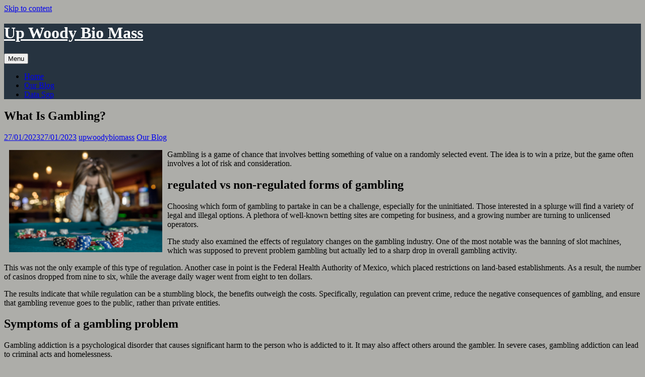

--- FILE ---
content_type: text/html; charset=UTF-8
request_url: https://www.upwoodybiomass.org/2023/01/what-is-gambling/
body_size: 10773
content:
<!DOCTYPE html>
<html lang="en-US">
<head>
<meta charset="UTF-8">
<meta name="viewport" content="width=device-width, initial-scale=1">
<link rel="profile" href="https://gmpg.org/xfn/11">
<link rel="pingback" href="https://www.upwoodybiomass.org/xmlrpc.php">

<meta name='robots' content='index, follow, max-image-preview:large, max-snippet:-1, max-video-preview:-1' />

	<!-- This site is optimized with the Yoast SEO plugin v21.1 - https://yoast.com/wordpress/plugins/seo/ -->
	<title>What Is Gambling? - Up Woody Bio Mass</title>
	<link rel="canonical" href="https://www.upwoodybiomass.org/2023/01/what-is-gambling/" />
	<meta property="og:locale" content="en_US" />
	<meta property="og:type" content="article" />
	<meta property="og:title" content="What Is Gambling? - Up Woody Bio Mass" />
	<meta property="og:description" content="Gambling is a game of chance that involves betting something of value on a randomly selected event. The idea is to win a prize, but the game often involves a lot of risk and consideration. regulated vs non-regulated forms of gambling Choosing which form of gambling to partake in can be a challenge, especially for [&hellip;]" />
	<meta property="og:url" content="https://www.upwoodybiomass.org/2023/01/what-is-gambling/" />
	<meta property="og:site_name" content="Up Woody Bio Mass" />
	<meta property="article:published_time" content="2023-01-27T20:46:20+00:00" />
	<meta property="article:modified_time" content="2023-01-27T20:46:21+00:00" />
	<meta property="og:image" content="https://i.imgur.com/XVGME7u.jpg" />
	<meta name="author" content="upwoodybiomass" />
	<meta name="twitter:card" content="summary_large_image" />
	<meta name="twitter:label1" content="Written by" />
	<meta name="twitter:data1" content="upwoodybiomass" />
	<meta name="twitter:label2" content="Est. reading time" />
	<meta name="twitter:data2" content="4 minutes" />
	<script type="application/ld+json" class="yoast-schema-graph">{"@context":"https://schema.org","@graph":[{"@type":"WebPage","@id":"https://www.upwoodybiomass.org/2023/01/what-is-gambling/","url":"https://www.upwoodybiomass.org/2023/01/what-is-gambling/","name":"What Is Gambling? - Up Woody Bio Mass","isPartOf":{"@id":"https://www.upwoodybiomass.org/#website"},"primaryImageOfPage":{"@id":"https://www.upwoodybiomass.org/2023/01/what-is-gambling/#primaryimage"},"image":{"@id":"https://www.upwoodybiomass.org/2023/01/what-is-gambling/#primaryimage"},"thumbnailUrl":"https://i.imgur.com/XVGME7u.jpg","datePublished":"2023-01-27T20:46:20+00:00","dateModified":"2023-01-27T20:46:21+00:00","author":{"@id":"https://www.upwoodybiomass.org/#/schema/person/af9052a6cb6b60e57b8f35454bef2f5d"},"breadcrumb":{"@id":"https://www.upwoodybiomass.org/2023/01/what-is-gambling/#breadcrumb"},"inLanguage":"en-US","potentialAction":[{"@type":"ReadAction","target":["https://www.upwoodybiomass.org/2023/01/what-is-gambling/"]}]},{"@type":"ImageObject","inLanguage":"en-US","@id":"https://www.upwoodybiomass.org/2023/01/what-is-gambling/#primaryimage","url":"https://i.imgur.com/XVGME7u.jpg","contentUrl":"https://i.imgur.com/XVGME7u.jpg"},{"@type":"BreadcrumbList","@id":"https://www.upwoodybiomass.org/2023/01/what-is-gambling/#breadcrumb","itemListElement":[{"@type":"ListItem","position":1,"name":"Home","item":"https://www.upwoodybiomass.org/"},{"@type":"ListItem","position":2,"name":"What Is Gambling?"}]},{"@type":"WebSite","@id":"https://www.upwoodybiomass.org/#website","url":"https://www.upwoodybiomass.org/","name":"Up Woody Bio Mass","description":"","potentialAction":[{"@type":"SearchAction","target":{"@type":"EntryPoint","urlTemplate":"https://www.upwoodybiomass.org/?s={search_term_string}"},"query-input":"required name=search_term_string"}],"inLanguage":"en-US"},{"@type":"Person","@id":"https://www.upwoodybiomass.org/#/schema/person/af9052a6cb6b60e57b8f35454bef2f5d","name":"upwoodybiomass","image":{"@type":"ImageObject","inLanguage":"en-US","@id":"https://www.upwoodybiomass.org/#/schema/person/image/","url":"https://secure.gravatar.com/avatar/b50dfb7958866845d1684d1d3fb32f80?s=96&d=mm&r=g","contentUrl":"https://secure.gravatar.com/avatar/b50dfb7958866845d1684d1d3fb32f80?s=96&d=mm&r=g","caption":"upwoodybiomass"},"sameAs":["https://upwoodybiomass.org"],"url":"https://www.upwoodybiomass.org/author/admin1989/"}]}</script>
	<!-- / Yoast SEO plugin. -->


<link rel='dns-prefetch' href='//fonts.googleapis.com' />
<link rel="alternate" type="application/rss+xml" title="Up Woody Bio Mass &raquo; Feed" href="https://www.upwoodybiomass.org/feed/" />
<link rel="alternate" type="application/rss+xml" title="Up Woody Bio Mass &raquo; Comments Feed" href="https://www.upwoodybiomass.org/comments/feed/" />
<script type="text/javascript">
window._wpemojiSettings = {"baseUrl":"https:\/\/s.w.org\/images\/core\/emoji\/14.0.0\/72x72\/","ext":".png","svgUrl":"https:\/\/s.w.org\/images\/core\/emoji\/14.0.0\/svg\/","svgExt":".svg","source":{"concatemoji":"https:\/\/www.upwoodybiomass.org\/wp-includes\/js\/wp-emoji-release.min.js?ver=6.1.9"}};
/*! This file is auto-generated */
!function(e,a,t){var n,r,o,i=a.createElement("canvas"),p=i.getContext&&i.getContext("2d");function s(e,t){var a=String.fromCharCode,e=(p.clearRect(0,0,i.width,i.height),p.fillText(a.apply(this,e),0,0),i.toDataURL());return p.clearRect(0,0,i.width,i.height),p.fillText(a.apply(this,t),0,0),e===i.toDataURL()}function c(e){var t=a.createElement("script");t.src=e,t.defer=t.type="text/javascript",a.getElementsByTagName("head")[0].appendChild(t)}for(o=Array("flag","emoji"),t.supports={everything:!0,everythingExceptFlag:!0},r=0;r<o.length;r++)t.supports[o[r]]=function(e){if(p&&p.fillText)switch(p.textBaseline="top",p.font="600 32px Arial",e){case"flag":return s([127987,65039,8205,9895,65039],[127987,65039,8203,9895,65039])?!1:!s([55356,56826,55356,56819],[55356,56826,8203,55356,56819])&&!s([55356,57332,56128,56423,56128,56418,56128,56421,56128,56430,56128,56423,56128,56447],[55356,57332,8203,56128,56423,8203,56128,56418,8203,56128,56421,8203,56128,56430,8203,56128,56423,8203,56128,56447]);case"emoji":return!s([129777,127995,8205,129778,127999],[129777,127995,8203,129778,127999])}return!1}(o[r]),t.supports.everything=t.supports.everything&&t.supports[o[r]],"flag"!==o[r]&&(t.supports.everythingExceptFlag=t.supports.everythingExceptFlag&&t.supports[o[r]]);t.supports.everythingExceptFlag=t.supports.everythingExceptFlag&&!t.supports.flag,t.DOMReady=!1,t.readyCallback=function(){t.DOMReady=!0},t.supports.everything||(n=function(){t.readyCallback()},a.addEventListener?(a.addEventListener("DOMContentLoaded",n,!1),e.addEventListener("load",n,!1)):(e.attachEvent("onload",n),a.attachEvent("onreadystatechange",function(){"complete"===a.readyState&&t.readyCallback()})),(e=t.source||{}).concatemoji?c(e.concatemoji):e.wpemoji&&e.twemoji&&(c(e.twemoji),c(e.wpemoji)))}(window,document,window._wpemojiSettings);
</script>
<style type="text/css">
img.wp-smiley,
img.emoji {
	display: inline !important;
	border: none !important;
	box-shadow: none !important;
	height: 1em !important;
	width: 1em !important;
	margin: 0 0.07em !important;
	vertical-align: -0.1em !important;
	background: none !important;
	padding: 0 !important;
}
</style>
	
<link rel='stylesheet' id='wp-block-library-css' href='https://www.upwoodybiomass.org/wp-includes/css/dist/block-library/style.min.css?ver=6.1.9' type='text/css' media='all' />
<link rel='stylesheet' id='classic-theme-styles-css' href='https://www.upwoodybiomass.org/wp-includes/css/classic-themes.min.css?ver=1' type='text/css' media='all' />
<style id='global-styles-inline-css' type='text/css'>
body{--wp--preset--color--black: #000000;--wp--preset--color--cyan-bluish-gray: #abb8c3;--wp--preset--color--white: #ffffff;--wp--preset--color--pale-pink: #f78da7;--wp--preset--color--vivid-red: #cf2e2e;--wp--preset--color--luminous-vivid-orange: #ff6900;--wp--preset--color--luminous-vivid-amber: #fcb900;--wp--preset--color--light-green-cyan: #7bdcb5;--wp--preset--color--vivid-green-cyan: #00d084;--wp--preset--color--pale-cyan-blue: #8ed1fc;--wp--preset--color--vivid-cyan-blue: #0693e3;--wp--preset--color--vivid-purple: #9b51e0;--wp--preset--gradient--vivid-cyan-blue-to-vivid-purple: linear-gradient(135deg,rgba(6,147,227,1) 0%,rgb(155,81,224) 100%);--wp--preset--gradient--light-green-cyan-to-vivid-green-cyan: linear-gradient(135deg,rgb(122,220,180) 0%,rgb(0,208,130) 100%);--wp--preset--gradient--luminous-vivid-amber-to-luminous-vivid-orange: linear-gradient(135deg,rgba(252,185,0,1) 0%,rgba(255,105,0,1) 100%);--wp--preset--gradient--luminous-vivid-orange-to-vivid-red: linear-gradient(135deg,rgba(255,105,0,1) 0%,rgb(207,46,46) 100%);--wp--preset--gradient--very-light-gray-to-cyan-bluish-gray: linear-gradient(135deg,rgb(238,238,238) 0%,rgb(169,184,195) 100%);--wp--preset--gradient--cool-to-warm-spectrum: linear-gradient(135deg,rgb(74,234,220) 0%,rgb(151,120,209) 20%,rgb(207,42,186) 40%,rgb(238,44,130) 60%,rgb(251,105,98) 80%,rgb(254,248,76) 100%);--wp--preset--gradient--blush-light-purple: linear-gradient(135deg,rgb(255,206,236) 0%,rgb(152,150,240) 100%);--wp--preset--gradient--blush-bordeaux: linear-gradient(135deg,rgb(254,205,165) 0%,rgb(254,45,45) 50%,rgb(107,0,62) 100%);--wp--preset--gradient--luminous-dusk: linear-gradient(135deg,rgb(255,203,112) 0%,rgb(199,81,192) 50%,rgb(65,88,208) 100%);--wp--preset--gradient--pale-ocean: linear-gradient(135deg,rgb(255,245,203) 0%,rgb(182,227,212) 50%,rgb(51,167,181) 100%);--wp--preset--gradient--electric-grass: linear-gradient(135deg,rgb(202,248,128) 0%,rgb(113,206,126) 100%);--wp--preset--gradient--midnight: linear-gradient(135deg,rgb(2,3,129) 0%,rgb(40,116,252) 100%);--wp--preset--duotone--dark-grayscale: url('#wp-duotone-dark-grayscale');--wp--preset--duotone--grayscale: url('#wp-duotone-grayscale');--wp--preset--duotone--purple-yellow: url('#wp-duotone-purple-yellow');--wp--preset--duotone--blue-red: url('#wp-duotone-blue-red');--wp--preset--duotone--midnight: url('#wp-duotone-midnight');--wp--preset--duotone--magenta-yellow: url('#wp-duotone-magenta-yellow');--wp--preset--duotone--purple-green: url('#wp-duotone-purple-green');--wp--preset--duotone--blue-orange: url('#wp-duotone-blue-orange');--wp--preset--font-size--small: 13px;--wp--preset--font-size--medium: 20px;--wp--preset--font-size--large: 36px;--wp--preset--font-size--x-large: 42px;--wp--preset--spacing--20: 0.44rem;--wp--preset--spacing--30: 0.67rem;--wp--preset--spacing--40: 1rem;--wp--preset--spacing--50: 1.5rem;--wp--preset--spacing--60: 2.25rem;--wp--preset--spacing--70: 3.38rem;--wp--preset--spacing--80: 5.06rem;}:where(.is-layout-flex){gap: 0.5em;}body .is-layout-flow > .alignleft{float: left;margin-inline-start: 0;margin-inline-end: 2em;}body .is-layout-flow > .alignright{float: right;margin-inline-start: 2em;margin-inline-end: 0;}body .is-layout-flow > .aligncenter{margin-left: auto !important;margin-right: auto !important;}body .is-layout-constrained > .alignleft{float: left;margin-inline-start: 0;margin-inline-end: 2em;}body .is-layout-constrained > .alignright{float: right;margin-inline-start: 2em;margin-inline-end: 0;}body .is-layout-constrained > .aligncenter{margin-left: auto !important;margin-right: auto !important;}body .is-layout-constrained > :where(:not(.alignleft):not(.alignright):not(.alignfull)){max-width: var(--wp--style--global--content-size);margin-left: auto !important;margin-right: auto !important;}body .is-layout-constrained > .alignwide{max-width: var(--wp--style--global--wide-size);}body .is-layout-flex{display: flex;}body .is-layout-flex{flex-wrap: wrap;align-items: center;}body .is-layout-flex > *{margin: 0;}:where(.wp-block-columns.is-layout-flex){gap: 2em;}.has-black-color{color: var(--wp--preset--color--black) !important;}.has-cyan-bluish-gray-color{color: var(--wp--preset--color--cyan-bluish-gray) !important;}.has-white-color{color: var(--wp--preset--color--white) !important;}.has-pale-pink-color{color: var(--wp--preset--color--pale-pink) !important;}.has-vivid-red-color{color: var(--wp--preset--color--vivid-red) !important;}.has-luminous-vivid-orange-color{color: var(--wp--preset--color--luminous-vivid-orange) !important;}.has-luminous-vivid-amber-color{color: var(--wp--preset--color--luminous-vivid-amber) !important;}.has-light-green-cyan-color{color: var(--wp--preset--color--light-green-cyan) !important;}.has-vivid-green-cyan-color{color: var(--wp--preset--color--vivid-green-cyan) !important;}.has-pale-cyan-blue-color{color: var(--wp--preset--color--pale-cyan-blue) !important;}.has-vivid-cyan-blue-color{color: var(--wp--preset--color--vivid-cyan-blue) !important;}.has-vivid-purple-color{color: var(--wp--preset--color--vivid-purple) !important;}.has-black-background-color{background-color: var(--wp--preset--color--black) !important;}.has-cyan-bluish-gray-background-color{background-color: var(--wp--preset--color--cyan-bluish-gray) !important;}.has-white-background-color{background-color: var(--wp--preset--color--white) !important;}.has-pale-pink-background-color{background-color: var(--wp--preset--color--pale-pink) !important;}.has-vivid-red-background-color{background-color: var(--wp--preset--color--vivid-red) !important;}.has-luminous-vivid-orange-background-color{background-color: var(--wp--preset--color--luminous-vivid-orange) !important;}.has-luminous-vivid-amber-background-color{background-color: var(--wp--preset--color--luminous-vivid-amber) !important;}.has-light-green-cyan-background-color{background-color: var(--wp--preset--color--light-green-cyan) !important;}.has-vivid-green-cyan-background-color{background-color: var(--wp--preset--color--vivid-green-cyan) !important;}.has-pale-cyan-blue-background-color{background-color: var(--wp--preset--color--pale-cyan-blue) !important;}.has-vivid-cyan-blue-background-color{background-color: var(--wp--preset--color--vivid-cyan-blue) !important;}.has-vivid-purple-background-color{background-color: var(--wp--preset--color--vivid-purple) !important;}.has-black-border-color{border-color: var(--wp--preset--color--black) !important;}.has-cyan-bluish-gray-border-color{border-color: var(--wp--preset--color--cyan-bluish-gray) !important;}.has-white-border-color{border-color: var(--wp--preset--color--white) !important;}.has-pale-pink-border-color{border-color: var(--wp--preset--color--pale-pink) !important;}.has-vivid-red-border-color{border-color: var(--wp--preset--color--vivid-red) !important;}.has-luminous-vivid-orange-border-color{border-color: var(--wp--preset--color--luminous-vivid-orange) !important;}.has-luminous-vivid-amber-border-color{border-color: var(--wp--preset--color--luminous-vivid-amber) !important;}.has-light-green-cyan-border-color{border-color: var(--wp--preset--color--light-green-cyan) !important;}.has-vivid-green-cyan-border-color{border-color: var(--wp--preset--color--vivid-green-cyan) !important;}.has-pale-cyan-blue-border-color{border-color: var(--wp--preset--color--pale-cyan-blue) !important;}.has-vivid-cyan-blue-border-color{border-color: var(--wp--preset--color--vivid-cyan-blue) !important;}.has-vivid-purple-border-color{border-color: var(--wp--preset--color--vivid-purple) !important;}.has-vivid-cyan-blue-to-vivid-purple-gradient-background{background: var(--wp--preset--gradient--vivid-cyan-blue-to-vivid-purple) !important;}.has-light-green-cyan-to-vivid-green-cyan-gradient-background{background: var(--wp--preset--gradient--light-green-cyan-to-vivid-green-cyan) !important;}.has-luminous-vivid-amber-to-luminous-vivid-orange-gradient-background{background: var(--wp--preset--gradient--luminous-vivid-amber-to-luminous-vivid-orange) !important;}.has-luminous-vivid-orange-to-vivid-red-gradient-background{background: var(--wp--preset--gradient--luminous-vivid-orange-to-vivid-red) !important;}.has-very-light-gray-to-cyan-bluish-gray-gradient-background{background: var(--wp--preset--gradient--very-light-gray-to-cyan-bluish-gray) !important;}.has-cool-to-warm-spectrum-gradient-background{background: var(--wp--preset--gradient--cool-to-warm-spectrum) !important;}.has-blush-light-purple-gradient-background{background: var(--wp--preset--gradient--blush-light-purple) !important;}.has-blush-bordeaux-gradient-background{background: var(--wp--preset--gradient--blush-bordeaux) !important;}.has-luminous-dusk-gradient-background{background: var(--wp--preset--gradient--luminous-dusk) !important;}.has-pale-ocean-gradient-background{background: var(--wp--preset--gradient--pale-ocean) !important;}.has-electric-grass-gradient-background{background: var(--wp--preset--gradient--electric-grass) !important;}.has-midnight-gradient-background{background: var(--wp--preset--gradient--midnight) !important;}.has-small-font-size{font-size: var(--wp--preset--font-size--small) !important;}.has-medium-font-size{font-size: var(--wp--preset--font-size--medium) !important;}.has-large-font-size{font-size: var(--wp--preset--font-size--large) !important;}.has-x-large-font-size{font-size: var(--wp--preset--font-size--x-large) !important;}
.wp-block-navigation a:where(:not(.wp-element-button)){color: inherit;}
:where(.wp-block-columns.is-layout-flex){gap: 2em;}
.wp-block-pullquote{font-size: 1.5em;line-height: 1.6;}
</style>
<link rel='stylesheet' id='dashicons-css' href='https://www.upwoodybiomass.org/wp-includes/css/dashicons.min.css?ver=6.1.9' type='text/css' media='all' />
<link rel='stylesheet' id='admin-bar-css' href='https://www.upwoodybiomass.org/wp-includes/css/admin-bar.min.css?ver=6.1.9' type='text/css' media='all' />
<style id='admin-bar-inline-css' type='text/css'>

    /* Hide CanvasJS credits for P404 charts specifically */
    #p404RedirectChart .canvasjs-chart-credit {
        display: none !important;
    }
    
    #p404RedirectChart canvas {
        border-radius: 6px;
    }

    .p404-redirect-adminbar-weekly-title {
        font-weight: bold;
        font-size: 14px;
        color: #fff;
        margin-bottom: 6px;
    }

    #wpadminbar #wp-admin-bar-p404_free_top_button .ab-icon:before {
        content: "\f103";
        color: #dc3545;
        top: 3px;
    }
    
    #wp-admin-bar-p404_free_top_button .ab-item {
        min-width: 80px !important;
        padding: 0px !important;
    }
    
    /* Ensure proper positioning and z-index for P404 dropdown */
    .p404-redirect-adminbar-dropdown-wrap { 
        min-width: 0; 
        padding: 0;
        position: static !important;
    }
    
    #wpadminbar #wp-admin-bar-p404_free_top_button_dropdown {
        position: static !important;
    }
    
    #wpadminbar #wp-admin-bar-p404_free_top_button_dropdown .ab-item {
        padding: 0 !important;
        margin: 0 !important;
    }
    
    .p404-redirect-dropdown-container {
        min-width: 340px;
        padding: 18px 18px 12px 18px;
        background: #23282d !important;
        color: #fff;
        border-radius: 12px;
        box-shadow: 0 8px 32px rgba(0,0,0,0.25);
        margin-top: 10px;
        position: relative !important;
        z-index: 999999 !important;
        display: block !important;
        border: 1px solid #444;
    }
    
    /* Ensure P404 dropdown appears on hover */
    #wpadminbar #wp-admin-bar-p404_free_top_button .p404-redirect-dropdown-container { 
        display: none !important;
    }
    
    #wpadminbar #wp-admin-bar-p404_free_top_button:hover .p404-redirect-dropdown-container { 
        display: block !important;
    }
    
    #wpadminbar #wp-admin-bar-p404_free_top_button:hover #wp-admin-bar-p404_free_top_button_dropdown .p404-redirect-dropdown-container {
        display: block !important;
    }
    
    .p404-redirect-card {
        background: #2c3338;
        border-radius: 8px;
        padding: 18px 18px 12px 18px;
        box-shadow: 0 2px 8px rgba(0,0,0,0.07);
        display: flex;
        flex-direction: column;
        align-items: flex-start;
        border: 1px solid #444;
    }
    
    .p404-redirect-btn {
        display: inline-block;
        background: #dc3545;
        color: #fff !important;
        font-weight: bold;
        padding: 5px 22px;
        border-radius: 8px;
        text-decoration: none;
        font-size: 17px;
        transition: background 0.2s, box-shadow 0.2s;
        margin-top: 8px;
        box-shadow: 0 2px 8px rgba(220,53,69,0.15);
        text-align: center;
        line-height: 1.6;
    }
    
    .p404-redirect-btn:hover {
        background: #c82333;
        color: #fff !important;
        box-shadow: 0 4px 16px rgba(220,53,69,0.25);
    }
    
    /* Prevent conflicts with other admin bar dropdowns */
    #wpadminbar .ab-top-menu > li:hover > .ab-item,
    #wpadminbar .ab-top-menu > li.hover > .ab-item {
        z-index: auto;
    }
    
    #wpadminbar #wp-admin-bar-p404_free_top_button:hover > .ab-item {
        z-index: 999998 !important;
    }
    
</style>
<link rel='stylesheet' id='blogi-google-font-css' href='https://fonts.googleapis.com/css?family=Lora%3A400%2C400i%2C700%2C700i&#038;subset=cyrillic%2Clatin-ext&#038;ver=1.0.7' type='text/css' media='all' />
<link rel='stylesheet' id='bootstrap-css' href='https://www.upwoodybiomass.org/wp-content/themes/blogi/assets/bootstrap/css/bootstrap.min.css?ver=3.3.7' type='text/css' media='all' />
<link rel='stylesheet' id='font-awesome-css' href='https://www.upwoodybiomass.org/wp-content/themes/blogi/assets/font-awesome/css/font-awesome.min.css?ver=4.6.3' type='text/css' media='all' />
<link rel='stylesheet' id='blogi-style-css' href='https://www.upwoodybiomass.org/wp-content/themes/blogi/style.css?ver=1.0.7' type='text/css' media='all' />
<script type='text/javascript' src='https://www.upwoodybiomass.org/wp-includes/js/jquery/jquery.min.js?ver=3.6.1' id='jquery-core-js'></script>
<script type='text/javascript' src='https://www.upwoodybiomass.org/wp-includes/js/jquery/jquery-migrate.min.js?ver=3.3.2' id='jquery-migrate-js'></script>
<link rel="https://api.w.org/" href="https://www.upwoodybiomass.org/wp-json/" /><link rel="alternate" type="application/json" href="https://www.upwoodybiomass.org/wp-json/wp/v2/posts/507" /><link rel="EditURI" type="application/rsd+xml" title="RSD" href="https://www.upwoodybiomass.org/xmlrpc.php?rsd" />
<link rel="wlwmanifest" type="application/wlwmanifest+xml" href="https://www.upwoodybiomass.org/wp-includes/wlwmanifest.xml" />
<meta name="generator" content="WordPress 6.1.9" />
<link rel='shortlink' href='https://www.upwoodybiomass.org/?p=507' />
<link rel="alternate" type="application/json+oembed" href="https://www.upwoodybiomass.org/wp-json/oembed/1.0/embed?url=https%3A%2F%2Fwww.upwoodybiomass.org%2F2023%2F01%2Fwhat-is-gambling%2F" />
<link rel="alternate" type="text/xml+oembed" href="https://www.upwoodybiomass.org/wp-json/oembed/1.0/embed?url=https%3A%2F%2Fwww.upwoodybiomass.org%2F2023%2F01%2Fwhat-is-gambling%2F&#038;format=xml" />
	<style type="text/css">
				.site-title a,
		.site-description {
			color: #ffffff;
		}
		.site-header{
		background-color: #263340;
			}
	</style>
		<style type="text/css" id="custom-background-css">
body.custom-background { background-color: #adada9; }
</style>
	<link rel="icon" href="https://www.upwoodybiomass.org/wp-content/uploads/2022/01/cropped-Prince-32x32.png" sizes="32x32" />
<link rel="icon" href="https://www.upwoodybiomass.org/wp-content/uploads/2022/01/cropped-Prince-192x192.png" sizes="192x192" />
<link rel="apple-touch-icon" href="https://www.upwoodybiomass.org/wp-content/uploads/2022/01/cropped-Prince-180x180.png" />
<meta name="msapplication-TileImage" content="https://www.upwoodybiomass.org/wp-content/uploads/2022/01/cropped-Prince-270x270.png" />
</head>

<body data-rsssl=1 class="post-template-default single single-post postid-507 single-format-standard custom-background">
<svg xmlns="http://www.w3.org/2000/svg" viewBox="0 0 0 0" width="0" height="0" focusable="false" role="none" style="visibility: hidden; position: absolute; left: -9999px; overflow: hidden;" ><defs><filter id="wp-duotone-dark-grayscale"><feColorMatrix color-interpolation-filters="sRGB" type="matrix" values=" .299 .587 .114 0 0 .299 .587 .114 0 0 .299 .587 .114 0 0 .299 .587 .114 0 0 " /><feComponentTransfer color-interpolation-filters="sRGB" ><feFuncR type="table" tableValues="0 0.49803921568627" /><feFuncG type="table" tableValues="0 0.49803921568627" /><feFuncB type="table" tableValues="0 0.49803921568627" /><feFuncA type="table" tableValues="1 1" /></feComponentTransfer><feComposite in2="SourceGraphic" operator="in" /></filter></defs></svg><svg xmlns="http://www.w3.org/2000/svg" viewBox="0 0 0 0" width="0" height="0" focusable="false" role="none" style="visibility: hidden; position: absolute; left: -9999px; overflow: hidden;" ><defs><filter id="wp-duotone-grayscale"><feColorMatrix color-interpolation-filters="sRGB" type="matrix" values=" .299 .587 .114 0 0 .299 .587 .114 0 0 .299 .587 .114 0 0 .299 .587 .114 0 0 " /><feComponentTransfer color-interpolation-filters="sRGB" ><feFuncR type="table" tableValues="0 1" /><feFuncG type="table" tableValues="0 1" /><feFuncB type="table" tableValues="0 1" /><feFuncA type="table" tableValues="1 1" /></feComponentTransfer><feComposite in2="SourceGraphic" operator="in" /></filter></defs></svg><svg xmlns="http://www.w3.org/2000/svg" viewBox="0 0 0 0" width="0" height="0" focusable="false" role="none" style="visibility: hidden; position: absolute; left: -9999px; overflow: hidden;" ><defs><filter id="wp-duotone-purple-yellow"><feColorMatrix color-interpolation-filters="sRGB" type="matrix" values=" .299 .587 .114 0 0 .299 .587 .114 0 0 .299 .587 .114 0 0 .299 .587 .114 0 0 " /><feComponentTransfer color-interpolation-filters="sRGB" ><feFuncR type="table" tableValues="0.54901960784314 0.98823529411765" /><feFuncG type="table" tableValues="0 1" /><feFuncB type="table" tableValues="0.71764705882353 0.25490196078431" /><feFuncA type="table" tableValues="1 1" /></feComponentTransfer><feComposite in2="SourceGraphic" operator="in" /></filter></defs></svg><svg xmlns="http://www.w3.org/2000/svg" viewBox="0 0 0 0" width="0" height="0" focusable="false" role="none" style="visibility: hidden; position: absolute; left: -9999px; overflow: hidden;" ><defs><filter id="wp-duotone-blue-red"><feColorMatrix color-interpolation-filters="sRGB" type="matrix" values=" .299 .587 .114 0 0 .299 .587 .114 0 0 .299 .587 .114 0 0 .299 .587 .114 0 0 " /><feComponentTransfer color-interpolation-filters="sRGB" ><feFuncR type="table" tableValues="0 1" /><feFuncG type="table" tableValues="0 0.27843137254902" /><feFuncB type="table" tableValues="0.5921568627451 0.27843137254902" /><feFuncA type="table" tableValues="1 1" /></feComponentTransfer><feComposite in2="SourceGraphic" operator="in" /></filter></defs></svg><svg xmlns="http://www.w3.org/2000/svg" viewBox="0 0 0 0" width="0" height="0" focusable="false" role="none" style="visibility: hidden; position: absolute; left: -9999px; overflow: hidden;" ><defs><filter id="wp-duotone-midnight"><feColorMatrix color-interpolation-filters="sRGB" type="matrix" values=" .299 .587 .114 0 0 .299 .587 .114 0 0 .299 .587 .114 0 0 .299 .587 .114 0 0 " /><feComponentTransfer color-interpolation-filters="sRGB" ><feFuncR type="table" tableValues="0 0" /><feFuncG type="table" tableValues="0 0.64705882352941" /><feFuncB type="table" tableValues="0 1" /><feFuncA type="table" tableValues="1 1" /></feComponentTransfer><feComposite in2="SourceGraphic" operator="in" /></filter></defs></svg><svg xmlns="http://www.w3.org/2000/svg" viewBox="0 0 0 0" width="0" height="0" focusable="false" role="none" style="visibility: hidden; position: absolute; left: -9999px; overflow: hidden;" ><defs><filter id="wp-duotone-magenta-yellow"><feColorMatrix color-interpolation-filters="sRGB" type="matrix" values=" .299 .587 .114 0 0 .299 .587 .114 0 0 .299 .587 .114 0 0 .299 .587 .114 0 0 " /><feComponentTransfer color-interpolation-filters="sRGB" ><feFuncR type="table" tableValues="0.78039215686275 1" /><feFuncG type="table" tableValues="0 0.94901960784314" /><feFuncB type="table" tableValues="0.35294117647059 0.47058823529412" /><feFuncA type="table" tableValues="1 1" /></feComponentTransfer><feComposite in2="SourceGraphic" operator="in" /></filter></defs></svg><svg xmlns="http://www.w3.org/2000/svg" viewBox="0 0 0 0" width="0" height="0" focusable="false" role="none" style="visibility: hidden; position: absolute; left: -9999px; overflow: hidden;" ><defs><filter id="wp-duotone-purple-green"><feColorMatrix color-interpolation-filters="sRGB" type="matrix" values=" .299 .587 .114 0 0 .299 .587 .114 0 0 .299 .587 .114 0 0 .299 .587 .114 0 0 " /><feComponentTransfer color-interpolation-filters="sRGB" ><feFuncR type="table" tableValues="0.65098039215686 0.40392156862745" /><feFuncG type="table" tableValues="0 1" /><feFuncB type="table" tableValues="0.44705882352941 0.4" /><feFuncA type="table" tableValues="1 1" /></feComponentTransfer><feComposite in2="SourceGraphic" operator="in" /></filter></defs></svg><svg xmlns="http://www.w3.org/2000/svg" viewBox="0 0 0 0" width="0" height="0" focusable="false" role="none" style="visibility: hidden; position: absolute; left: -9999px; overflow: hidden;" ><defs><filter id="wp-duotone-blue-orange"><feColorMatrix color-interpolation-filters="sRGB" type="matrix" values=" .299 .587 .114 0 0 .299 .587 .114 0 0 .299 .587 .114 0 0 .299 .587 .114 0 0 " /><feComponentTransfer color-interpolation-filters="sRGB" ><feFuncR type="table" tableValues="0.098039215686275 1" /><feFuncG type="table" tableValues="0 0.66274509803922" /><feFuncB type="table" tableValues="0.84705882352941 0.41960784313725" /><feFuncA type="table" tableValues="1 1" /></feComponentTransfer><feComposite in2="SourceGraphic" operator="in" /></filter></defs></svg><div id="page" class="site">
	<a class="skip-link screen-reader-text" href="#content">Skip to content</a>

	<header id="masthead" class="site-header" role="banner">
		<div class="container">
			<div class="row">
				<div class="col-md-4 col-sm-4 col-xs-3">
					<ul class="social-header clearfix">
																																			</ul>
				</div>
				<div class="col-md-4 col-sm-4 col-xs-6">
					<div class="site-branding text-center">
						<h1 class="site-title"><a href="https://www.upwoodybiomass.org/" rel="home">Up Woody Bio Mass</a></h1>
						<p class="site-description"></p>
											</div><!-- .site-branding -->
				</div>
				<div class="col-md-4 col-sm-4 col-xs-3 menu-col">
					<nav id="site-navigation" class="main-navigation" role="navigation">
						<button class="menu-toggle" aria-controls="primary-menu" aria-expanded="false">
							<span class="sr-only">Menu</span>
							<span class="icon-bar"></span>
							<span class="icon-bar"></span>
							<span class="icon-bar"></span>
						</button>
						<div class="primary-menu"><ul id="primary-menu" class="menu"><li id="menu-item-8" class="menu-item menu-item-type-custom menu-item-object-custom menu-item-home menu-item-8"><a href="https://www.upwoodybiomass.org">Home</a></li>
<li id="menu-item-9" class="menu-item menu-item-type-taxonomy menu-item-object-category current-post-ancestor current-menu-parent current-post-parent menu-item-9"><a href="https://www.upwoodybiomass.org/category/our-blog/">Our Blog</a></li>
<li id="menu-item-86" class="menu-item menu-item-type-custom menu-item-object-custom menu-item-86"><a href="http://139.59.226.217">Data Sgp</a></li>
</ul></div>					</nav><!-- #site-navigation -->
				</div>
			</div>
		</div>
	</header><!-- #masthead -->

	<div id="content" class="site-content">
<div class="container">
	<div class="row">
		<div id="primary" class="content-area col-md-9">
			<main id="main" class="site-main" role="main">

			
				
<article id="post-507" class="post-507 post type-post status-publish format-standard hentry category-our-blog">
		<header class="entry-header">
		<h1 class="entry-title">What Is Gambling?</h1>
				<div class="entry-meta">
			<span class="posted-on"><i class="fa fa-calendar"></i> <a href="https://www.upwoodybiomass.org/2023/01/what-is-gambling/" rel="bookmark"><time class="entry-date published" datetime="2023-01-27T20:46:20+00:00">27/01/2023</time><time class="updated hidden" datetime="2023-01-27T20:46:21+00:00">27/01/2023</time></a></span> <span class="byline"><i class="fa fa-user"></i> <span class="author vcard"><a class="url fn n" href="https://www.upwoodybiomass.org/author/admin1989/">upwoodybiomass</a></span></span><span class="posted-in"><i class="fa fa-folder-open"></i> <a href="https://www.upwoodybiomass.org/category/our-blog/" rel="category tag">Our Blog</a></span>		</div><!-- .entry-meta -->
					</header><!-- .entry-header -->

	<div class="entry-content">
		<p><img decoding="async" align="left" src="https://i.imgur.com/XVGME7u.jpg" style="margin:0px 10px; width:auto; height:auto; max-height:203px; max-width:33%;" alt="gambling"> </p>
<p>Gambling is a game of chance that involves betting something of value on a randomly selected event. The idea is to win a prize, but the game often involves a lot of risk and consideration.</p>
<h2>regulated vs non-regulated forms of gambling</h2>
<p>Choosing which form of gambling to partake in can be a challenge, especially for the uninitiated. Those interested in a splurge will find a variety of legal and illegal options. A plethora of well-known betting sites are competing for business, and a growing number are turning to unlicensed operators.</p>
<p>The study also examined the effects of regulatory changes on the gambling industry. One of the most notable was the banning of slot machines, which was supposed to prevent problem gambling but actually led to a sharp drop in overall gambling activity.</p>
<p>This was not the only example of this type of regulation. Another case in point is the Federal Health Authority of Mexico, which placed restrictions on land-based establishments. As a result, the number of casinos dropped from nine to six, while the average daily wager went from eight to ten dollars.</p>
<p>The results indicate that while regulation can be a stumbling block, the benefits outweigh the costs. Specifically, regulation can prevent crime, reduce the negative consequences of gambling, and ensure that gambling revenue goes to the public, rather than private entities.</p>
<h2>Symptoms of a gambling problem</h2>
<p>Gambling addiction is a psychological disorder that causes significant harm to the person who is addicted to it. It may also affect others around the gambler. In severe cases, gambling addiction can lead to criminal acts and homelessness.</p>
<p>While there is no surefire way to diagnose or stop a problem gambling addiction, there are signs to look for. Some symptoms include repeated attempts to quit, loss of productivity and financial problems.</p>
<p>Depending on the severity of the problem, individuals may have to seek professional help from a doctor or psychologist. Cognitive behavioural therapy is one of the most effective treatments for compulsive gambling. This type of therapy looks at the logic behind the behavior, encourages better coping mechanisms, and identifies triggers.</p>
<p>One of the first signs of a gambling problem is a change in the individual&#8217;s attitude about the subject. This is because people who are addicted to gambling are always preoccupied with it. The need to gamble escalates, and if the person loses money, they will keep gambling in an attempt to get their losses back.</p>
<h2>Treatment for a gambling disorder</h2>
<p>Gambling disorder is a mental health condition that affects millions of people in the United States. Its treatment is typically a combination of different approaches. Some treatment facilities treat compulsive gambling, while others focus on treating the disorder itself.</p>
<p>Treatment for gambling disorder usually involves a combination of therapy and medication. A person&#8217;s primary care provider or a mental health counselor can help guide them toward the right resources.</p>
<p>Cognitive behavior therapy is one of the most common treatments for people with gambling disorder. The therapy focuses on identifying unhelpful thoughts and beliefs and challenging them. This teaches coping skills, which can help people avoid negative behaviors.</p>
<p>Another common approach to treatment for gambling disorder is family therapy. In this type of therapy, the family members are involved in learning how to cope with stress and dealing with the effects of the person&#8217;s gambling.</p>
<p>Many individuals with gambling disorders also suffer from other types of addictions. Treatment for this comorbidity is essential for long-term recovery.</p>
<h2>Prevention</h2>
<p>Gambling can impact on the physical and mental health of individuals and families. There are a number of interventions that can help prevent gambling-related harms. These include education programmes, regulatory measures on the product, public health messaging and work with those who may be at risk.</p>
<p>Prevention initiatives are designed to increase knowledge and awareness about the risks associated with gambling. Some of these initiatives are focused on increasing the general knowledge of a population, while others are directed at specific vulnerable groups.</p>
<p>In the UK, the National Gambling Strategy is underway and includes an assessment of gambling harms by the National Institute for Health Research (NIHR). It includes a call for proposals to measure the effectiveness of prevention interventions. The results will help inform a future approach to gambling prevention.</p>
<p>Gambling-related harms are important to address. Studies of these problems can be useful to monitor progress and to identify gaps in the current evidence base. An effective prevention plan needs to identify the best mix of interventions to be used.</p>

			</div><!-- .entry-content -->

	<footer class="entry-footer">
			</footer><!-- .entry-footer -->
</article><!-- #post-## -->

				
	<nav class="navigation post-navigation" aria-label="Posts">
		<h2 class="screen-reader-text">Post navigation</h2>
		<div class="nav-links"><div class="nav-previous"><a href="https://www.upwoodybiomass.org/2023/01/inside-bets-on-roulette/" rel="prev"><i class="fa fa-angle-double-left"></i> Inside Bets on Roulette</a></div><div class="nav-next"><a href="https://www.upwoodybiomass.org/2023/01/how-to-increase-your-odds-of-winning-the-lottery/" rel="next">How to Increase Your Odds of Winning the Lottery <i class="fa fa-angle-double-right"></i></a></div></div>
	</nav>
				
			
			</main><!-- #main -->
		</div><!-- #primary -->
		
<aside id="secondary" class="widget-area col-md-3" role="complementary">
	<section id="text-4" class="widget widget_text">			<div class="textwidget"><p><a href="https://www.nychristmas.com/">TOGEL</a></p>
<p><a href="https://www.ijapscengr.com/">DATA SDY</a></p>
</div>
		</section><section id="search-3" class="widget widget_search"><form role="search" method="get" class="search-form" action="https://www.upwoodybiomass.org/">
				<label>
					<span class="screen-reader-text">Search for:</span>
					<input type="search" class="search-field" placeholder="Search &hellip;" value="" name="s" />
				</label>
				<input type="submit" class="search-submit" value="Search" />
			</form></section><section id="archives-3" class="widget widget_archive"><h2 class="widget-title">Archives</h2>
			<ul>
					<li><a href='https://www.upwoodybiomass.org/2026/01/'>January 2026</a>&nbsp;(3)</li>
	<li><a href='https://www.upwoodybiomass.org/2025/12/'>December 2025</a>&nbsp;(4)</li>
	<li><a href='https://www.upwoodybiomass.org/2025/11/'>November 2025</a>&nbsp;(19)</li>
	<li><a href='https://www.upwoodybiomass.org/2025/10/'>October 2025</a>&nbsp;(27)</li>
	<li><a href='https://www.upwoodybiomass.org/2025/09/'>September 2025</a>&nbsp;(27)</li>
	<li><a href='https://www.upwoodybiomass.org/2025/08/'>August 2025</a>&nbsp;(30)</li>
	<li><a href='https://www.upwoodybiomass.org/2025/07/'>July 2025</a>&nbsp;(23)</li>
	<li><a href='https://www.upwoodybiomass.org/2025/06/'>June 2025</a>&nbsp;(25)</li>
	<li><a href='https://www.upwoodybiomass.org/2025/05/'>May 2025</a>&nbsp;(19)</li>
	<li><a href='https://www.upwoodybiomass.org/2025/04/'>April 2025</a>&nbsp;(22)</li>
	<li><a href='https://www.upwoodybiomass.org/2025/03/'>March 2025</a>&nbsp;(18)</li>
	<li><a href='https://www.upwoodybiomass.org/2025/02/'>February 2025</a>&nbsp;(18)</li>
	<li><a href='https://www.upwoodybiomass.org/2025/01/'>January 2025</a>&nbsp;(18)</li>
	<li><a href='https://www.upwoodybiomass.org/2024/12/'>December 2024</a>&nbsp;(22)</li>
	<li><a href='https://www.upwoodybiomass.org/2024/11/'>November 2024</a>&nbsp;(18)</li>
	<li><a href='https://www.upwoodybiomass.org/2024/10/'>October 2024</a>&nbsp;(19)</li>
	<li><a href='https://www.upwoodybiomass.org/2024/09/'>September 2024</a>&nbsp;(19)</li>
	<li><a href='https://www.upwoodybiomass.org/2024/08/'>August 2024</a>&nbsp;(19)</li>
	<li><a href='https://www.upwoodybiomass.org/2024/07/'>July 2024</a>&nbsp;(20)</li>
	<li><a href='https://www.upwoodybiomass.org/2024/06/'>June 2024</a>&nbsp;(19)</li>
	<li><a href='https://www.upwoodybiomass.org/2024/05/'>May 2024</a>&nbsp;(21)</li>
	<li><a href='https://www.upwoodybiomass.org/2024/04/'>April 2024</a>&nbsp;(26)</li>
	<li><a href='https://www.upwoodybiomass.org/2024/03/'>March 2024</a>&nbsp;(21)</li>
	<li><a href='https://www.upwoodybiomass.org/2024/02/'>February 2024</a>&nbsp;(10)</li>
	<li><a href='https://www.upwoodybiomass.org/2024/01/'>January 2024</a>&nbsp;(10)</li>
	<li><a href='https://www.upwoodybiomass.org/2023/12/'>December 2023</a>&nbsp;(22)</li>
	<li><a href='https://www.upwoodybiomass.org/2023/11/'>November 2023</a>&nbsp;(17)</li>
	<li><a href='https://www.upwoodybiomass.org/2023/10/'>October 2023</a>&nbsp;(21)</li>
	<li><a href='https://www.upwoodybiomass.org/2023/09/'>September 2023</a>&nbsp;(18)</li>
	<li><a href='https://www.upwoodybiomass.org/2023/08/'>August 2023</a>&nbsp;(20)</li>
	<li><a href='https://www.upwoodybiomass.org/2023/07/'>July 2023</a>&nbsp;(21)</li>
	<li><a href='https://www.upwoodybiomass.org/2023/06/'>June 2023</a>&nbsp;(19)</li>
	<li><a href='https://www.upwoodybiomass.org/2023/05/'>May 2023</a>&nbsp;(20)</li>
	<li><a href='https://www.upwoodybiomass.org/2023/04/'>April 2023</a>&nbsp;(20)</li>
	<li><a href='https://www.upwoodybiomass.org/2023/03/'>March 2023</a>&nbsp;(24)</li>
	<li><a href='https://www.upwoodybiomass.org/2023/02/'>February 2023</a>&nbsp;(15)</li>
	<li><a href='https://www.upwoodybiomass.org/2023/01/'>January 2023</a>&nbsp;(18)</li>
	<li><a href='https://www.upwoodybiomass.org/2022/12/'>December 2022</a>&nbsp;(25)</li>
	<li><a href='https://www.upwoodybiomass.org/2022/11/'>November 2022</a>&nbsp;(14)</li>
	<li><a href='https://www.upwoodybiomass.org/2022/10/'>October 2022</a>&nbsp;(18)</li>
	<li><a href='https://www.upwoodybiomass.org/2022/09/'>September 2022</a>&nbsp;(16)</li>
	<li><a href='https://www.upwoodybiomass.org/2022/08/'>August 2022</a>&nbsp;(18)</li>
	<li><a href='https://www.upwoodybiomass.org/2022/07/'>July 2022</a>&nbsp;(19)</li>
	<li><a href='https://www.upwoodybiomass.org/2022/06/'>June 2022</a>&nbsp;(16)</li>
	<li><a href='https://www.upwoodybiomass.org/2022/05/'>May 2022</a>&nbsp;(19)</li>
	<li><a href='https://www.upwoodybiomass.org/2022/04/'>April 2022</a>&nbsp;(31)</li>
	<li><a href='https://www.upwoodybiomass.org/2022/03/'>March 2022</a>&nbsp;(20)</li>
	<li><a href='https://www.upwoodybiomass.org/2022/02/'>February 2022</a>&nbsp;(12)</li>
	<li><a href='https://www.upwoodybiomass.org/2022/01/'>January 2022</a>&nbsp;(26)</li>
			</ul>

			</section><section id="categories-3" class="widget widget_categories"><h2 class="widget-title">Categories</h2>
			<ul>
					<li class="cat-item cat-item-1"><a href="https://www.upwoodybiomass.org/category/our-blog/">Our Blog</a> (946)
</li>
			</ul>

			</section>
		<section id="recent-posts-3" class="widget widget_recent_entries">
		<h2 class="widget-title">Recent Posts</h2>
		<ul>
											<li>
					<a href="https://www.upwoodybiomass.org/2026/01/lokasi-optimal-untuk-indosat-dan-tri-apa-yang-harus-anda-ngerti/">Lokasi Optimal untuk Indosat dan Tri: Apa yang Harus anda Ngerti?</a>
									</li>
											<li>
					<a href="https://www.upwoodybiomass.org/2026/01/permainan-qris-5000-main-cerdas-dan-menangkan-beragam-hadiah/">Permainan Qris 5000: Main Cerdas dan Menangkan Beragam Hadiah</a>
									</li>
											<li>
					<a href="https://www.upwoodybiomass.org/2026/01/slot-gacor-qris-cara-cepat-mencetak-hadiah-utama-mudah/">Slot Gacor QRIS: Cara Cepat Mencetak Hadiah Utama Mudah</a>
									</li>
											<li>
					<a href="https://www.upwoodybiomass.org/2025/12/slot-pulsa-tanpa-potongan-rasakan-profit-terbesar/">Slot Pulsa Tanpa Potongan: Rasakan Profit Terbesar</a>
									</li>
											<li>
					<a href="https://www.upwoodybiomass.org/2025/12/bocoran-angka-toto-macau-tips-dan-trik-dari-para-ahli/">Bocoran Angka Toto Macau: Tips dan Trik dari Para Ahli</a>
									</li>
					</ul>

		</section></aside><!-- #secondary -->
	</div>
</div>


	</div><!-- #content -->

	<footer id="colophon" class="site-footer" role="contentinfo">
		<div class="container">
			<div class="row">
				<div class="col-md-12">
					<div class="site-info">
																	</div><!-- .site-info -->
				</div>
			</div>
		</div>
	</footer><!-- #colophon -->
</div><!-- #page -->


<script type='text/javascript' src='https://www.upwoodybiomass.org/wp-content/themes/blogi/js/theia-sticky-sidebar.js?ver=20120206' id='jquery-theia-sticky-sidebar-js'></script>
<script type='text/javascript' src='https://www.upwoodybiomass.org/wp-content/themes/blogi/js/navigation.js?ver=20120206' id='blogi-navigation-js'></script>
<script type='text/javascript' src='https://www.upwoodybiomass.org/wp-content/themes/blogi/js/skip-link-focus-fix.js?ver=20130115' id='blogi-skip-link-focus-fix-js'></script>

<script defer src="https://static.cloudflareinsights.com/beacon.min.js/vcd15cbe7772f49c399c6a5babf22c1241717689176015" integrity="sha512-ZpsOmlRQV6y907TI0dKBHq9Md29nnaEIPlkf84rnaERnq6zvWvPUqr2ft8M1aS28oN72PdrCzSjY4U6VaAw1EQ==" data-cf-beacon='{"version":"2024.11.0","token":"75f49160c44649e9a7fd53eb7e7776a9","r":1,"server_timing":{"name":{"cfCacheStatus":true,"cfEdge":true,"cfExtPri":true,"cfL4":true,"cfOrigin":true,"cfSpeedBrain":true},"location_startswith":null}}' crossorigin="anonymous"></script>
</body>
</html>


<!-- Page cached by LiteSpeed Cache 7.7 on 2026-01-18 07:47:46 -->